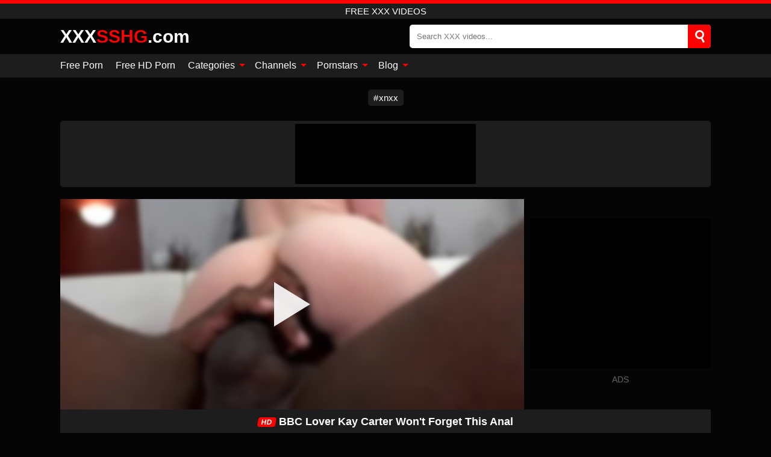

--- FILE ---
content_type: text/html; charset=UTF-8
request_url: https://xxxsshg.com/video/bbc-lover-kay-carter-wont-forget-this-anal
body_size: 12794
content:
<!DOCTYPE html><html lang="en"><head><meta charset="UTF-8"/><meta name="viewport" content="width=device-width, initial-scale=1"><title>BBC Lover Kay Carter Won&#039;t Forget This Anal</title><meta name="description" content="BBC Lover Kay Carter Won&#039;t Forget This Anal Free XXX Video, Porn Sex Videos, Free XXX HD."><meta name="keywords" content="lover,carter,won039t,forget,this,anal,free,videos"><meta name="robots" content="max-image-preview:large"><script type="application/ld+json">{"@context":"https://schema.org","@type":"VideoObject","name":"BBC Lover Kay Carter Won&#039;t Forget This Anal","description":"BBC Lover Kay Carter Won&#039;t Forget This Anal Free XXX Video, Porn Sex Videos, Free XXX HD.","contentUrl":"https://xxxsshg.com/videolink/9418.m3u8","thumbnailUrl":["https://xxxsshg.com/media/p/9418b.jpg","https://xxxsshg.com/media/p/9418.jpg"],"uploadDate":"2022-07-15T22:06:15+03:00","duration":"P0DT0H8M11S","interactionCount":"145"}</script><meta property="og:title" content="BBC Lover Kay Carter Won&#039;t Forget This Anal"><meta property="og:site_name" content="XXXSSHG.COM"><meta property="og:url" content="https://xxxsshg.com/video/bbc-lover-kay-carter-wont-forget-this-anal"><meta property="og:description" content="BBC Lover Kay Carter Won&#039;t Forget This Anal Free XXX Video, Porn Sex Videos, Free XXX HD."><meta property="og:type" content="video.other"><meta property="og:image" content="https://xxxsshg.com/media/p/9418b.jpg"><meta property="og:video" content="https://xxxsshg.com/videolink/9418.m3u8"><meta property="og:video:type" content="application/vnd.apple.mpegurl"><meta property="og:video" content="https://xxxsshg.com/videolink/9418.mp4"><meta property="og:video:type" content="video/mp4"><meta name="twitter:card" content="summary_large_image"><meta name="twitter:site" content="XXXSSHG.COM"><meta name="twitter:title" content="BBC Lover Kay Carter Won&#039;t Forget This Anal"><meta name="twitter:description" content="BBC Lover Kay Carter Won&#039;t Forget This Anal Free XXX Video, Porn Sex Videos, Free XXX HD."><meta name="twitter:image" content="https://xxxsshg.com/media/p/9418b.jpg"><meta name="twitter:player" content="https://xxxsshg.com/videolink/9418.mp4"><link href="/i/images/cover.png" rel="image_src"><link rel="icon" href="/favicon.ico" type="image/x-icon"><meta name="theme-color" content="#050505"><link rel="canonical" href="https://xxxsshg.com/video/bbc-lover-kay-carter-wont-forget-this-anal"><meta name="rating" content="adult"><meta name="rating" content="RTA-5042-1996-1400-1577-RTA"><link rel="preconnect" href="//mc.yandex.ru"><link rel="preconnect" href="//pgnasmcdn.click"><style>body{background:#050505;font-family:-apple-system,BlinkMacSystemFont,Segoe UI,Roboto,Oxygen,Ubuntu,Cantarell,Fira Sans,Droid Sans,Helvetica Neue,sans-serif;min-width:320px;margin:auto;color:#fff}a{text-decoration:none;outline:none;color:#050505}input,textarea,select,option,button{outline:none;font-family:-apple-system,BlinkMacSystemFont,Segoe UI,Roboto,Oxygen,Ubuntu,Cantarell,Fira Sans,Droid Sans,Helvetica Neue,sans-serif}*{-webkit-box-sizing:border-box;-moz-box-sizing:border-box;box-sizing:border-box}::placeholder{opacity:1}.ico-bottom-arrow{width:0;height:0;border-left:5px solid transparent;border-right:5px solid transparent;border-bottom:5px solid #f00;display:inline-block;margin-bottom:3px;margin-left:3px;margin-right:-4px;transform:rotate(180deg)}.top{background:#1d1d1d;text-align:center}.top:before{content:"";width:100%;height:6px;display:block;background:#f00}.top h1,.top span{display:block;font-weight:500;color:#fff;font-size:15px;text-transform:uppercase;margin:0;padding:4px 0}.flex{display:-webkit-box;display:-moz-box;display:-ms-flexbox;display:-webkit-flex;display:flex}.flex-center{-ms-flex-align:center;-webkit-align-items:center;-webkit-box-align:center;align-items:center}.flex-wrap{flex-wrap:wrap;justify-content:space-between}header{width:95%;max-width:1080px;margin:auto;padding:10px 0}header .logo{color:#fff;font-size:30px;font-weight:600;margin-right:10px;overflow:hidden;text-overflow:ellipsis}header .logo b{font-size:30px;color:#f00;text-transform:uppercase}header form{display:flex;margin-left:auto;width:50%;max-width:500px;background:#fff;border-radius:5px;padding:0;position:relative}header .mob{display:none}header form input{background:transparent;border:0;color:#050505;padding:12px;width:100%;align-self:stretch}header form button{background:#f00;border:0;position:relative;cursor:pointer;outline:none;text-indent:-99999px;border-radius:5px;border-top-left-radius:0;border-bottom-left-radius:0;width:40px;align-self:stretch}header form button:before{content:"";position:absolute;top:9px;left:12px;width:9px;height:9px;background:transparent;border:3px solid #fff;border-radius:50%}header form button:after{content:"";width:9px;height:3px;background:#fff;position:absolute;transform:rotate(63deg);top:24px;left:20px}header form .resultDiv{display:none;position:absolute;top:50px;background:#fff;width:100%;max-height:350px;overflow:hidden;overflow-y:auto;z-index:114;left:0;padding:10px;transition:.4s;border-radius:5px;color:#050505}header form .resultDiv a{display:block;text-align:left;padding:5px;color:#050505;font-weight:600;text-decoration:none;font-size:14px}header form .resultDiv a:hover{text-decoration:underline}header form .resultDiv .title{display:block;background:#1D1D1D;padding:10px;border-radius:5px;color:#fff}nav{background:#1d1d1d;display:block;width:100%}nav ul{width:95%;max-width:1080px;display:block;margin:auto;padding:0;list-style:none;position:relative;z-index:113}nav ul li{display:inline-block}nav ul li .mask{display:none}nav ul a{color:#fff;padding:.65em .65em;text-decoration:none;display:inline-block}nav>ul>li:first-child>a{padding-left:0}.global-army{width:95%;max-width:1080px;margin:auto;margin-top:20px;border-radius:5px;background:#1D1D1D;padding:5px;overflow:hidden}.global-army span{display:block;margin:auto;width:300px;min-width:max-content;height:100px;background:#000}.global-army iframe{border:0;width:300px;height:100px;overflow:hidden}.friends{width:95%;max-width:1080px;margin:auto;margin-top:20px;text-align:center}.friends a{display:inline-block;color:#fff;font-size:15px;font-weight:500;margin-right:8px;background:#1D1D1D;padding:5px 9px;border-radius:5px;margin-bottom:5px}.friends a:hover{background:#f00}.friends a:before{content:"#";display:inline-block;margin-right:1px}.friends a:last-child{margin-right:0}@media screen and (min-width:625px){nav ul li:hover a{color:#f00}nav ul li>ul{display:none}nav ul li:hover>ul{display:block;position:absolute;width:100%;left:0;top:40px;background:#1D1D1D;box-shadow:0 0 10px #000}nav ul li:hover>ul a{padding:.3em .35em;border:1px solid #f00;margin:.35em;color:#fff}nav ul li>ul a:hover{color:#f00}}nav ul li>ul li:last-child a{background:#f00;color:#fff}nav ul li>ul li:last-child a:hover{background:#f00;color:#fff}main{width:95%;max-width:1080px;margin:auto;margin-top:20px}main .head .title h3{margin:0;color:#fff;font-size:22px}main .head .title h1{margin:0;color:#fff;font-size:22px}main .head .title span{color:#ccc;margin-left:10px;font-size:15px;margin-right:10px}main .head .sort{margin-left:auto;position:relative;z-index:4;min-width:150px}main .head .sort span{color:#fff;background:#1d1d1d;padding:7px 20px;border-radius:5px;font-weight:600;display:block;width:max-content;min-width:100%;cursor:pointer;text-align:center}main .head .sort ul{padding:0;margin:0;list-style:none;display:none}main .head .sort.active span{border-bottom-left-radius:0;border-bottom-right-radius:0}main .head .sort.active ul{display:block;position:absolute;top:33px;background:#1D1D1D;width:100%;right:0;border-bottom-left-radius:5px;border-bottom-right-radius:5px}main .head .sort li{display:block}main .head .sort .disabled{display:none}main .head .sort li a{display:block;padding:5px;text-align:center;color:#fff;font-weight:600}main .head .sort li a:hover{color:#f00}.videos{margin:20px 0}.videos:before,.videos:after{content:" ";display:table;width:100%}.videos article{width:20%;height:185px;display:inline-block;overflow:hidden;float:left;color:#FFF}.videos article.cat{height:auto}.videos article.cat a{display:block;width:100%}.videos article.cat img{width:100%;height:auto}.videos article .box{width:95%;margin:auto;overflow:hidden}.videos article .playthumb{display:block;width:100%;overflow:hidden;height:157px;position:relative}.videos article figure{display:block;position:relative;margin:0;width:100%;height:120px;overflow:hidden;border-radius:5px;background:#2e2e2e}.videos article figure:after{content:"";position:absolute;z-index:2;width:100%;height:100%;left:0;top:0}.videos article figure img{position:absolute;height:100%;min-width:100%;object-fit:cover;transform:translateX(-50%) translateY(-50%);left:50%;top:50%;font-size:0}.videos article .box video{position:absolute;min-width:100%;min-height:100%;max-height:100%;top:50%;left:50%;transform:translateY(-50%) translateX(-50%);object-fit:cover}.videos article h2{display:block;display:-webkit-box;padding:0;font-size:.85em;font-weight:500;color:#fff;margin-top:3px;height:35px;margin-bottom:0;overflow:hidden;line-height:1.2;-webkit-line-clamp:2;-webkit-box-orient:vertical;text-overflow:ellipsis}.videos article .hd:before{content:"HD";position:absolute;bottom:2px;left:2px;font-size:13px;font-style:normal;color:#fff;font-weight:600;background:#f00;padding:1px 4px;border-radius:3px;transition:all .2s;z-index:3}.videos article:hover h2{color:#f00}.videos article:hover .hd:before{left:-40px}.videos article .end{display:block;overflow:hidden;height:21px}.videos article .end p{display:inline-block;vertical-align:middle;margin:0;text-align:right;color:#bababa;font-size:13px;height:1.8em;line-height:1.8em}.videos article .end a{color:#bababa;font-size:13px;text-decoration:underline;display:inline-block;height:1.8em;line-height:1.8em}.videos article .end p:after{content:'•';margin:0 4px}.videos article .end p:last-child:after{content:'';margin:0}.videos article .heart{position:relative;width:10px;height:10px;display:inline-block;margin-left:2px}.videos article .heart:before,.videos article .heart:after{position:absolute;content:"";left:5px;top:0;width:5px;height:10px;background:#bababa;border-radius:50px 50px 0 0;transform:rotate(-45deg);transform-origin:0 100%}.videos article .heart:after{left:0;transform:rotate(45deg);transform-origin:100% 100%}.tag-list{display:flex;flex-wrap:wrap;margin-bottom:20px}.alpha{flex:1 0 25%;margin-right:10px}.alpha h4{color:#FFF;font-size:20px}.alpha h4:before{content:"#";display:inline-block;color:#f00;margin-right:4px;font-weight:bold;transform:scale(1.2)}.alpha div{color:#f00}.alpha div a{color:#FFF;font-weight:700}.alpha div a:hover{text-decoration:underline}.nores{width:100%;display:block;background:#1D1D1D;border-radius:5px;padding:10px;color:#ccc;font-size:17px;font-weight:700;text-align:center;text-transform:uppercase;margin:20px auto}.pagination{display:block;width:100%;margin:20px 0;text-align:center}.pagination a,.pagination div,.pagination span{display:inline-block;background:#f00;border-radius:5px;padding:10px 15px;color:#fff;font-size:15px;font-weight:600;text-transform:uppercase;margin:0 10px}.pagination div{cursor:pointer}.pagination span{background:#1d1d1d}.pagination a:hover,.pagination div:hover{background:#1d1d1d}.popular{display:block;width:100%;margin:20px 0;margin-bottom:10px;list-style:none;padding:0;text-align:center}.popular li{display:inline-block;background:#1d1d1d;border-radius:5px;font-size:15px;font-weight:600;text-transform:uppercase;margin-right:10px;margin-bottom:10px}.popular li:hover{background:#f00}.popular li:last-child{margin-right:0;background:#f00}.popular.cat li:last-child{margin-right:0;background:#1d1d1d}.popular.cat li:last-child:hover{background:#f00}.popular.cat.ptr li{margin-left:0;margin-right:0;width:20%;background:transparent}.popular.cat.ptr li a{width:95%;height:150px;background:#1D1D1D;border-radius:5px;position:relative;margin:auto}.popular.cat.ptr li a:hover{background:#f00}.popular.cat.ptr li b{position:absolute;top:50%;left:0;right:0;margin:auto;transform:translateY(-50%);display:block}.popular.cat li span{display:inline-block;background:#f00;line-height:1;padding:2px 5px;border-radius:3px;margin-left:5px}.popular.cat li:hover span{background:#1d1d1d}.popular a{color:#fff;padding:10px 15px;display:block}.footerDesc{display:block;width:100%;background:#1D1D1D;margin:20px 0;padding:20px;text-align:center;color:#ccc;border-radius:5px;font-size:14px}.moban{display:none}.player{width:100%;min-height:150px}.player .left{width:calc(100% - 310px);height:350px;position:relative;overflow:hidden;cursor:pointer;z-index:112}.player .left #poster{position:absolute;left:50%;top:50%;transform:translateY(-50%) translateX(-50%);min-width:110%;min-height:110%;object-fit:cover;font-size:0;filter:blur(4px)}.player .left video{position:absolute;left:0;top:0;width:100%;height:100%;background:#000}.player .left #play{display:none;border:0;background:transparent;box-sizing:border-box;width:0;height:74px;border-color:transparent transparent transparent #fff;transition:100ms all ease;border-style:solid;border-width:37px 0 37px 60px;position:absolute;left:50%;top:50%;transform:translateY(-50%) translateX(-50%);opacity:.9}.player .left:hover #play{opacity:.7}.loader{position:absolute;left:0;top:0;background:rgba(0,0,0,.4);width:100%;height:100%}.spin{position:absolute;left:50%;top:50%;transform:translateY(-50%) translateX(-50%)}.spin>div{background-color:#fff;width:15px;height:15px;border-radius:100%;margin:2px;-webkit-animation-fill-mode:both;animation-fill-mode:both;display:inline-block;-webkit-animation:ball-beat .7s 0s infinite linear;animation:ball-beat .7s 0s infinite linear}.spin>div:nth-child(2n-1){-webkit-animation-delay:-.35s!important;animation-delay:-.35s!important}.player .left iframe{display:block;border:0;width:100%;height:440px}.player .right{width:300px;margin-left:auto}.player .right .content{width:100%}.player .right span{display:block;width:300px;height:250px;background:#000}.player .right iframe{border:0;width:300px;overflow:hidden}.player .right .content:after{content:"ADS";display:block;text-align:center;margin:10px 0;font-size:14px;color:#666}.vtitle{text-align:center;background:#1D1D1D;margin:0;padding:10px;font-size:18px;font-weight:600}.vtitle.hd:before{content:"HD";background:#f00;padding:1px 6px;margin-right:5px;color:#FFF;position:relative;top:-1px;border-radius:4px;font-size:12px;transform:skew(-10deg);display:inline-block}.buttons{background:#080808;margin-bottom:10px;padding:10px;border:3px solid #1d1d1d;border-top:0;border-bottom-left-radius:5px;border-bottom-right-radius:5px}.buttons .report{cursor:pointer;font-size:16px;padding:.5rem .75rem;border-radius:.25em;background:#222;color:#bababa}.buttons .report i{font-style:normal;width:19px;height:19px;display:block;border:1px solid #bababa;border-radius:50%;text-align:center;font-size:11px;line-height:1.5}.buttons .dwd{cursor:pointer;font-size:16px;padding:.5rem .75rem;border-radius:.25em;background:#222;color:#fff;font-weight:500;margin-right:10px}.buttons .loves{margin-right:auto;cursor:pointer;font-size:16px;padding:.5rem .75rem;border-radius:.25em;background:#222;color:#fff}.buttons .loves:hover,.buttons .report:hover,.buttons .dwd:hover{background:#111}.buttons .loves .heart{position:relative;width:12px;height:12px;display:inline-block;margin-left:6px}.buttons .loves .heart:before,.buttons .loves .heart:after{position:absolute;content:"";left:6px;top:0;width:6px;height:12px;background:#f00;border-radius:50px 50px 0 0;transform:rotate(-45deg);transform-origin:0 100%}.buttons .loves .heart:after{left:0;transform:rotate(45deg);transform-origin:100% 100%}.buttons .loves.loved{background:#f00}.buttons .loves.loved .heart:before,.buttons .loves.loved .heart:after{background:#fff}.infos{text-align:left;margin:0}.infos .label{background:#f00;padding:10px 15px;margin-left:0!important}.moreinfo{margin-top:10px;margin-bottom:0}.moreinfo b{width:130px;display:inline-block}.moreinfo span{display:inline-block}.box-modal{display:none}.box-modal .shd{position:fixed;left:0;top:0;width:100%;height:100%;background:rgba(0,0,0,.5)}.box-modal .content{position:fixed;left:50%;top:50%;transform:translateY(-50%) translateX(-50%);padding:20px;background:#1d1d1d;border-radius:10px;width:95%;max-width:400px;z-index:10000}.box-modal .head{margin-bottom:20px}.box-modal .head .title{width:100%}.box-modal .head .close{margin-left:auto;font-size:30px;cursor:pointer}.box-modal label{display:block;margin-bottom:2px;color:#999;font-size:.85em;cursor:pointer}.box-modal label input{display:inline-block;vertical-align:middle}.box-modal label.title{font-size:17px;margin:10px 0}.box-modal textarea{width:100%;display:block;border:0}.box-modal button{width:100%;display:block;border:0;margin-top:10px;background:#f00;padding:10px 15px;border-radius:5px;font-size:15px;font-weight:600;text-transform:uppercase;color:#FFF;cursor:pointer}.box-modal a{color:#FFF;text-decoration:underline}#bans{position:absolute;left:50%;top:50%;transform:translateY(-50%) translateX(-50%);z-index:9999}#bans div{cursor:pointer;box-sizing:border-box;display:block;width:100%;background:rgba(0,0,0,.8);padding:4px;color:#fff;font-family:Arial;font-size:13px;border-radius:4px}#bans div b{float:right;padding:0 5px}#bans iframe{display:block;width:300px;height:250px;margin-top:5px}@media only screen and (max-width:650px){#bans iframe{display:block;width:250px;height:200px;margin-top:5px}.player .left iframe{height:300px}}@media only screen and (max-width:450px){#bans iframe{display:block;width:150px;height:130px;margin-top:5px}}.jw-logo-button{display:none!important}.jw-rightclick.jw-reset.jw-open{display:none!important;left:0!important;top:0!important}@media screen and (max-width:873px){.player{display:block!important}.player .left{width:100%}.player .right{display:block;margin:auto;margin-top:10px}.moban{display:block;width:100%;margin-bottom:20px;padding:10px;background:#2e2e2e;border-radius:5px}.moban iframe{border:0;display:block;margin:auto;overflow:hidden}}@media screen and (max-width:450px){.player .left{height:250px}}@-webkit-keyframes ball-beat{50%{opacity:.2;-webkit-transform:scale(0.75);transform:scale(0.75)}100%{opacity:1;-webkit-transform:scale(1);transform:scale(1)}}@keyframes ball-beat{50%{opacity:.2;-webkit-transform:scale(0.75);transform:scale(0.75)}100%{opacity:1;-webkit-transform:scale(1);transform:scale(1)}}footer{display:block;margin-top:30px;background:#1D1D1D}footer .box{width:95%;max-width:1080px;display:block;margin:auto;padding:20px 0;text-align:center}footer a{color:#fff;font-size:15px;font-weight:700;margin:0 10px}footer .logo{display:block;margin:auto;margin-bottom:20px;width:max-content;color:#f00;font-size:30px;font-weight:600}footer p{padding:10px 0;text-align:center;display:block;font-size:12px;margin:auto;color:#ccc}@media screen and (max-width:1010px){.videos article{width:25%}.popular.cat.ptr li{width:25%}}@media screen and (max-width:810px){.videos article{width:33.33%}.popular.cat.ptr li{width:33.33%}.videos article:last-child{display:none}}@media screen and (max-width:625px){header{position:-webkit-sticky;position:-moz-sticky;position:-ms-sticky;position:-o-sticky;position:sticky;top:0;z-index:999;background:#050505}header .logo{font-size:22px}header .mob{margin-left:auto;display:block}header .mob .icon-search{background:#f00;border:0;position:relative;cursor:pointer;outline:none;text-indent:-99999px;border-radius:5px;width:40px;height:40px;right:-2px;display:inline-block}header .mob .icon-search.change{background:#1d1d1d}header .mob .icon-search:before{content:"";position:absolute;top:9px;left:12px;width:9px;height:9px;background:transparent;border:3px solid #fff;border-radius:50%}header .mob .icon-search:after{content:"";width:9px;height:3px;background:#fff;position:absolute;transform:rotate(63deg);top:24px;left:20px}header .mob .icon-menu{display:inline-block;margin-left:10px;height:40px;background:#f00;width:40px;border-radius:5px;position:relative;padding:7px;cursor:pointer}.bar1,.bar2,.bar3{width:100%;height:3px;background-color:#FFF;margin:5px 0;transition:.4s;border-radius:10px;display:block}.bar1{margin-top:3px}.change .bar1{-webkit-transform:rotate(-45deg) translate(-6px,7px);transform:rotate(-45deg) translate(-6px,7px)}.change .bar2{opacity:0}.change .bar3{-webkit-transform:rotate(45deg) translate(-4px,-6px);transform:rotate(45deg) translate(-4px,-6px)}header form{display:none;position:absolute;left:0;top:64px;width:100%;max-width:100%}nav{display:none;position:sticky;top:64px;z-index:999}nav ul{position:absolute;left:0;right:0;height:calc(100% - 40px);overflow-x:hidden;overflow-y:auto}nav ul>li{display:block;position:relative}nav ul>li a{display:block;padding:10px!important;border-bottom:1px solid #454545}nav ul>li .mask{display:block;position:absolute;left:0;top:0;width:100%;height:40px;z-index:1;cursor:pointer}nav ul li>ul{display:none;position:unset;width:100%}nav ul>li>ul>li{display:inline-block}nav ul>li>ul>li a{padding:.3em .35em!important;border:1px solid #f00;margin:.35em;color:#fff}main .head .sort{flex-grow:1;min-width:100%;margin-top:10px}main .head .title h3{font-size:15px}main .head .sort span{width:100%;text-align:left}main .head .sort li a{text-align:left;padding:5px 20px}.videos article{width:50%}.popular.cat.ptr li{width:50%}.videos article:last-child{display:inline-block}.popular a{padding:6px 10px}.infos .label{padding:6px 10px}footer a{display:block;margin:5px;padding:6px 0}}.clear{display:block;margin:20px 0}.infopage{display:block;width:100%;margin-top:20px;font-size:14px}.infopage a{color:#fff;text-decoration:underline}.infopage form input,.infopage form select,.infopage form textarea{display:block;width:100%;padding:10px;margin-bottom:20px;border-radius:5px;border:0;font-size:15px}.infopage form button{width:100%;display:block;border:0;margin-top:10px;background:#f00;padding:10px 15px;border-radius:5px;font-size:15px;font-weight:600;text-transform:uppercase;color:#FFF;cursor:pointer}.infopage fieldset{display:flex;border:0;padding:0;margin-bottom:10px}.infopage fieldset input{max-width:10px;margin:0;padding:0}.infopage fieldset label{margin-left:10px}.blog-posts{display:grid;grid-template-columns:1fr;gap:15px;margin:20px 0}@media (min-width:480px){.blog-posts.f3{grid-template-columns:repeat(2,1fr)}}@media (min-width:768px){.blog-posts{grid-template-columns:repeat(2,1fr)}.blog-posts.f3{grid-template-columns:repeat(3,1fr)}}.blog-posts .box{position:relative;z-index:3}.blog-posts article figure{margin:0}.blog-posts article .image{display:block;height:250px;object-fit:cover;transition:transform .3s ease;position:relative;overflow:hidden;border-radius:10px;background-color:#27282b}.blog-posts article img{position:absolute;top:50%;left:0;transform:translateY(-50%);width:100%;min-height:100%;object-fit:cover;filter:blur(5px);z-index:1;font-size:0}.blog-posts article h3{font-size:1rem;margin-top:10px;margin-bottom:15px;font-weight:500;color:#fff}.blog-posts article a:hover h3{text-decoration:underline}.blog-posts .box p{font-size:.8rem;line-height:1.5;color:#c8c8c8}.go_top{display:none;position:fixed;right:10px;bottom:10px;z-index:2;cursor:pointer;transition:color .3s linear;background:#f00;border-radius:5px;padding:10px 15px;color:#fff;font-size:15px;font-weight:600;text-transform:uppercase}.go_top:before{content:"";border:solid #fff;border-width:0 3px 3px 0;display:inline-block;padding:5px;margin-bottom:-3px;transform:rotate(-135deg);-webkit-transform:rotate(-135deg)}.go_top:hover{background:#1d1d1d}.adx{width:100%;height:180px;display:block;border:0}.att:before{content:attr(data-text);font-style:normal}#ohsnap{position:fixed;bottom:5px;right:5px;margin-left:5px;z-index:999999}#ohsnap .alert{margin-top:5px;padding:9px 15px;float:right;clear:right;text-align:center;font-weight:500;font-size:14px;color:#fff}#ohsnap .red{background:linear-gradient(#ED3232,#C52525);border-bottom:2px solid #8c1818}#ohsnap .green{background:linear-gradient(#45b649,#017205);border-bottom:2px solid #003e02}#ohsnap .iheart{width:16px;height:16px;margin-left:6px;float:right}</style></head><body><div class="top"><span>Free XXX Videos</span></div><header class="flex flex-center"><a href="https://xxxsshg.com" class="logo" title="Free XXX Videos">XXX<b>SSHG</b>.com</a><form data-action="https://xxxsshg.com/common/search" method="POST" class="search"><input type="text" id="s" name="s" placeholder="Search XXX videos..." autocomplete="off"><button type="submit" data-trigger="submit[search]">Search</button><div class="resultDiv"></div></form><div class="mob"><i class="icon-search"></i><div class="icon-menu"><i class="bar1"></i><i class="bar2"></i><i class="bar3"></i></div></div></header><nav><ul><li><a href="https://xxxsshg.com" title="Free Porn">Free Porn</a></li><li><a href="https://xxxsshg.com/hd" title="Free HD Porn">Free HD Porn</a></li><li><i class="mask"></i><a href="https://xxxsshg.com/categories" title="Categories">Categories <i class="ico-bottom-arrow"></i></a><ul><li><a href="https://xxxsshg.com/videos/asian" title="Asian">Asian</a></li><li><a href="https://xxxsshg.com/videos/teen" title="Teen">Teen</a></li><li><a href="https://xxxsshg.com/videos/amateur" title="Amateur">Amateur</a></li><li><a href="https://xxxsshg.com/videos/big-tits" title="Big Tits">Big Tits</a></li><li><a href="https://xxxsshg.com/videos/blowjob" title="Blowjob">Blowjob</a></li><li><a href="https://xxxsshg.com/videos/milf" title="MILF">MILF</a></li><li><a href="https://xxxsshg.com/videos/hentai" title="Hentai">Hentai</a></li><li><a href="https://xxxsshg.com/videos/anal-sex" title="Anal Sex">Anal Sex</a></li><li><a href="https://xxxsshg.com/videos/hardcore" title="Hardcore">Hardcore</a></li><li><a href="https://xxxsshg.com/categories" title="All categories">All categories +</a></li></ul></li><li><i class="mask"></i><a href="https://xxxsshg.com/channels" title="Channels">Channels <i class="ico-bottom-arrow"></i></a><ul><li><a href="https://xxxsshg.com/channel/japan-hdv" title="Japan Hdv">Japan Hdv</a></li><li><a href="https://xxxsshg.com/channel/jav-hd" title="Jav HD">Jav HD</a></li><li><a href="https://xxxsshg.com/channel/catchinggolddiggers" title="CatchingGoldDiggers">CatchingGoldDiggers</a></li><li><a href="https://xxxsshg.com/channel/21-sextury" title="21 Sextury">21 Sextury</a></li><li><a href="https://xxxsshg.com/channel/legal-porno-trailers" title="Legal Porno Trailers">Legal Porno Trailers</a></li><li><a href="https://xxxsshg.com/channel/sicflics" title="Sicflics">Sicflics</a></li><li><a href="https://xxxsshg.com/channel/vixen" title="Vixen">Vixen</a></li><li><a href="https://xxxsshg.com/channel/scout69-com" title="Scout69 Com">Scout69 Com</a></li><li><a href="https://xxxsshg.com/channel/bangbros-network" title="Bangbros Network">Bangbros Network</a></li><li><a href="https://xxxsshg.com/channels" title="All channels">All channels +</a></li></ul></li><li><i class="mask"></i><a href="https://xxxsshg.com/pornstars" title="Pornstars">Pornstars <i class="ico-bottom-arrow"></i></a><ul><li><a href="https://xxxsshg.com/pornstar/annabel-redd" title="Annabel Redd">Annabel Redd</a></li><li><a href="https://xxxsshg.com/pornstar/vanessa-phoenix" title="Vanessa Phoenix">Vanessa Phoenix</a></li><li><a href="https://xxxsshg.com/pornstar/alexis-fawx" title="Alexis Fawx">Alexis Fawx</a></li><li><a href="https://xxxsshg.com/pornstar/alexandra-sivroskya" title="Alexandra Sivroskya">Alexandra Sivroskya</a></li><li><a href="https://xxxsshg.com/pornstar/anastasia-lux" title="Anastasia Lux">Anastasia Lux</a></li><li><a href="https://xxxsshg.com/pornstar/ella-knox" title="Ella Knox">Ella Knox</a></li><li><a href="https://xxxsshg.com/pornstar/peta-jensen" title="Peta Jensen">Peta Jensen</a></li><li><a href="https://xxxsshg.com/pornstar/sophia-grace" title="Sophia Grace">Sophia Grace</a></li><li><a href="https://xxxsshg.com/pornstar/dane-jones" title="Dane Jones">Dane Jones</a></li><li><a href="https://xxxsshg.com/pornstars" title="All pornstars">All pornstars +</a></li></ul></li><li><i class="mask"></i><a href="https://xxxsshg.com/blog" title="Blog">Blog <i class="ico-bottom-arrow"></i></a><ul><li><a href="https://xxxsshg.com/blog" title="More posts">More posts +</a></li></ul></li></ul></nav><div class="friends"><a href="https://xnxx1.tube" title="xnxx" target="_blank">xnxx</a></div><div class="global-army"><span></span></div><main><div class="player flex"><div class="left"><video id="videoplayer" preload="none" onclick="videoplayer()" playsinline="" autoplay></video><img src="/media/p/9418.jpg" alt="BBC Lover Kay Carter Won&#039;t Forget This Anal" id="poster" onclick="videoplayer()" fetchpriority="high" width="240" height="135"><div id="play" onclick="videoplayer()"></div><div class="loader"><div class="spin"><div></div><div></div><div></div></div></div><script>function videoplayer(){var vid="https://xxxsshg.com/videolink/9418.m3u8";var player=document.getElementById("videoplayer");player.src=vid;player.removeAttribute("onclick");if(Hls.isSupported()){var hls=new Hls();hls.loadSource(vid);hls.attachMedia(player);hls.startLoad((startPosition=-1));hls.on(Hls.Events.MANIFEST_PARSED,function(){player.play()})}player.setAttribute("controls","controls");document.getElementById("play").style.display="none";document.getElementById("poster").style.display="none"}</script></div><div class="right flex flex-center"><div class="content"><span></span></div></div></div><h1 class="vtitle hd">BBC Lover Kay Carter Won't Forget This Anal</h1><div class="buttons flex"><span class="loves " data-id="9418"><b>0</b><i class="heart"></i></span><span class="report"><i>!</i></span></div><ul class="popular cat infos"><li class="label">Categories</li><li><a href="https://xxxsshg.com/videos/big-ass" title="Big Ass">Big Ass</a></li><li><a href="https://xxxsshg.com/videos/creampie" title="Creampie">Creampie</a></li><li><a href="https://xxxsshg.com/videos/interracial" title="Interracial">Interracial</a></li><li><a href="https://xxxsshg.com/videos/pornhub" title="PornHub">PornHub</a></li></ul><ul class="popular cat infos"><li class="label">Channels</li><li><a href="https://xxxsshg.com/channel/dogfart-network" title="Dogfart Network">Dogfart Network</a></li></ul><ul class="popular cat infos"><li class="label">Pornstars</li><li><a href="https://xxxsshg.com/pornstar/kay-carter" title="Kay Carter">Kay Carter</a></li></ul><p class="moreinfo"><b>Views:</b><span>145</span></p><p class="moreinfo"><b>Duration:</b><span>8 min</span></p><p class="moreinfo"><b>Added:</b><span>3 years ago</span></p><div class="clear"></div><div class="head flex flex-center"><div class="title flex flex-center"><h3>Related videos</h3></div></div><div class="videos"><article><div class="box"><a href="https://xxxsshg.com/video/bangbros-teen-elsa-jean-dominated-by-stepmom-phoenix-marie" title="BANGBROS - Teen Elsa Jean Dominated By Stepmom Phoenix Marie" class="playthumb"><figure id="649" class="hd"><img src="/media/p/649.jpg" alt="Play BANGBROS - Teen Elsa Jean Dominated By Stepmom Phoenix Marie" width="240" height="135" loading="lazy"></figure><h2>BANGBROS - Teen Elsa Jean Dominated By Stepmom Phoenix Marie</h2></a><div class="end flex flex-center"><p><a href="https://xxxsshg.com/pornstar/phoenix-marie" title="Phoenix Marie">Phoenix Marie</a></p><p><i class="att" data-text="11 min"></i></p><p><i class="att" data-text="0"></i> <i class="heart"></i></p></div></div></article><article><div class="box"><a href="https://xxxsshg.com/video/blood-teen-gets-messy-creampie-during-her-bloody-period" title="BLOOD Teen gets messy creampie during her bloody period" class="playthumb"><figure id="458" class="hd"><img src="/media/p/458.jpg" alt="Play BLOOD Teen gets messy creampie during her bloody period" width="240" height="135" loading="lazy"></figure><h2>BLOOD Teen gets messy creampie during her bloody period</h2></a><div class="end flex flex-center"><p><i class="att" data-text="10 min"></i></p><p><i class="att" data-text="1"></i> <i class="heart"></i></p></div></div></article><article><div class="box"><a href="https://xxxsshg.com/video/latina-milf-gabys-big-ass-tits-in-public-sex-with-officer-jeison" title="Latina MILF Gaby&#039;s Big Ass &amp; Tits in Public Sex with Officer Jeison" class="playthumb"><figure id="19446" class="hd"><img src="/media/p/19446.webp" alt="Play Latina MILF Gaby&#039;s Big Ass &amp; Tits in Public Sex with Officer Jeison" width="240" height="135" loading="lazy"></figure><h2>Latina MILF Gaby&#039;s Big Ass &amp; Tits in Public Sex with Officer Jeison</h2></a><div class="end flex flex-center"><p><a href="https://xxxsshg.com/pornstar/gaby-x" title="Gaby X">Gaby X</a></p><p><i class="att" data-text="21 min"></i></p><p><i class="att" data-text="0"></i> <i class="heart"></i></p></div></div></article><article><div class="box"><a href="https://xxxsshg.com/video/black-bisexual-threesome-with-big-asses-and-tits" title="Black Bisexual Threesome with Big Asses and Tits" class="playthumb"><figure id="19366" class="hd"><img src="/media/p/19366.webp" alt="Play Black Bisexual Threesome with Big Asses and Tits" width="240" height="135" loading="lazy"></figure><h2>Black Bisexual Threesome with Big Asses and Tits</h2></a><div class="end flex flex-center"><p><a href="https://xxxsshg.com/pornstar/steven-hard" title="Steven Hard">Steven Hard</a></p><p><i class="att" data-text="7 min"></i></p><p><i class="att" data-text="0"></i> <i class="heart"></i></p></div></div></article><article><div class="box"><a href="https://xxxsshg.com/video/cumshot-hardcore-latina-babe-with-big-ass" title="Cumshot Hardcore Latina Babe with Big Ass" class="playthumb"><figure id="19361" class="hd"><img src="/media/p/19361.webp" alt="Play Cumshot Hardcore Latina Babe with Big Ass" width="240" height="135" loading="lazy"></figure><h2>Cumshot Hardcore Latina Babe with Big Ass</h2></a><div class="end flex flex-center"><p><a href="https://xxxsshg.com/pornstar/mike" title="Mike">Mike</a></p><p><i class="att" data-text="9 min"></i></p><p><i class="att" data-text="0"></i> <i class="heart"></i></p></div></div></article><article><div class="box"><a href="https://xxxsshg.com/video/bbw-ebony-babe-staxxxnathan-threat-gets-hardcore-with-big-ass-big-tits" title="BBW Ebony Babe StaxxxNathan Threat Gets Hardcore With Big Ass &amp; Big Tits" class="playthumb"><figure id="19282" class="hd"><img src="/media/p/19282.webp" alt="Play BBW Ebony Babe StaxxxNathan Threat Gets Hardcore With Big Ass &amp; Big Tits" width="240" height="135" loading="lazy"></figure><h2>BBW Ebony Babe StaxxxNathan Threat Gets Hardcore With Big Ass &amp; Big Tits</h2></a><div class="end flex flex-center"><p><a href="https://xxxsshg.com/pornstar/nathan-threat" title="Nathan Threat">Nathan Threat</a></p><p><i class="att" data-text="15 min"></i></p><p><i class="att" data-text="0"></i> <i class="heart"></i></p></div></div></article><article><div class="box"><a href="https://xxxsshg.com/video/nigerian-teen-with-big-ass-loves-big-cock-after-dancing" title="Nigerian Teen with Big Ass Loves Big Cock after Dancing" class="playthumb"><figure id="19273" class="hd"><img src="/media/p/19273.webp" alt="Play Nigerian Teen with Big Ass Loves Big Cock after Dancing" width="240" height="135" loading="lazy"></figure><h2>Nigerian Teen with Big Ass Loves Big Cock after Dancing</h2></a><div class="end flex flex-center"><p><a href="https://xxxsshg.com/pornstar/chikaph" title="Chikaph">Chikaph</a></p><p><i class="att" data-text="11 min"></i></p><p><i class="att" data-text="0"></i> <i class="heart"></i></p></div></div></article><article><div class="box"><a href="https://xxxsshg.com/video/black-goddess-jasmines-big-ass-loves-my-big-dick" title="Black Goddess Jasmine&#039;s Big Ass Loves My Big Dick" class="playthumb"><figure id="19231" class="hd"><img src="/media/p/19231.webp" alt="Play Black Goddess Jasmine&#039;s Big Ass Loves My Big Dick" width="240" height="135" loading="lazy"></figure><h2>Black Goddess Jasmine&#039;s Big Ass Loves My Big Dick</h2></a><div class="end flex flex-center"><p><a href="https://xxxsshg.com/pornstar/jasminefrequeville" title="JasmineFrequeVille">JasmineFrequeVille</a></p><p><i class="att" data-text="10 min"></i></p><p><i class="att" data-text="0"></i> <i class="heart"></i></p></div></div></article><article><div class="box"><a href="https://xxxsshg.com/video/julius-nut-pounds-mia-luvs-tight-pussy-big-ass-in-doggystyle" title="Julius Nut Pounds Mia Luv&#039;s Tight Pussy &amp; Big Ass in Doggystyle" class="playthumb"><figure id="19214" class="hd"><img src="/media/p/19214.webp" alt="Play Julius Nut Pounds Mia Luv&#039;s Tight Pussy &amp; Big Ass in Doggystyle" width="240" height="135" loading="lazy"></figure><h2>Julius Nut Pounds Mia Luv&#039;s Tight Pussy &amp; Big Ass in Doggystyle</h2></a><div class="end flex flex-center"><p><a href="https://xxxsshg.com/pornstar/mia-luv-teen" title="Mia Luv Teen">Mia Luv Teen</a></p><p><i class="att" data-text="8 min"></i></p><p><i class="att" data-text="0"></i> <i class="heart"></i></p></div></div></article><article><div class="box"><a href="https://xxxsshg.com/video/latina-amateur-paty-bumbum-big-ass-masturbation" title="Latina Amateur Paty Bumbum Big Ass Masturbation" class="playthumb"><figure id="19188" class="hd"><img src="/media/p/19188.webp" alt="Play Latina Amateur Paty Bumbum Big Ass Masturbation" width="240" height="135" loading="lazy"></figure><h2>Latina Amateur Paty Bumbum Big Ass Masturbation</h2></a><div class="end flex flex-center"><p><a href="https://xxxsshg.com/pornstar/paty-bumbum" title="Paty Bumbum">Paty Bumbum</a></p><p><i class="att" data-text="6 min"></i></p><p><i class="att" data-text="0"></i> <i class="heart"></i></p></div></div></article><article><div class="box"><a href="https://xxxsshg.com/video/big-ass-latina-dulce-fucks-herself-with-big-cock" title="Big Ass Latina Dulce Fucks Herself with Big Cock" class="playthumb"><figure id="19136" class="hd"><img src="/media/p/19136.webp" alt="Play Big Ass Latina Dulce Fucks Herself with Big Cock" width="240" height="135" loading="lazy"></figure><h2>Big Ass Latina Dulce Fucks Herself with Big Cock</h2></a><div class="end flex flex-center"><p><a href="https://xxxsshg.com/pornstar/menina-dulce" title="Menina Dulce">Menina Dulce</a></p><p><i class="att" data-text="5 min"></i></p><p><i class="att" data-text="0"></i> <i class="heart"></i></p></div></div></article><article><div class="box"><a href="https://xxxsshg.com/video/rule-34-starraisins-compilation-big-ass-tits-hentai-action" title="Rule 34 Starraisins Compilation: Big Ass &amp; Tits Hentai Action" class="playthumb"><figure id="19094" class="hd"><img src="/media/p/19094.webp" alt="Play Rule 34 Starraisins Compilation: Big Ass &amp; Tits Hentai Action" width="240" height="135" loading="lazy"></figure><h2>Rule 34 Starraisins Compilation: Big Ass &amp; Tits Hentai Action</h2></a><div class="end flex flex-center"><p><i class="att" data-text="5 min"></i></p><p><i class="att" data-text="0"></i> <i class="heart"></i></p></div></div></article><article><div class="box"><a href="https://xxxsshg.com/video/hardcore-latin-webcam-stepsis-violets-sneaky-big-ass-orgasm" title="Hardcore Latin Webcam: Stepsis Violet&#039;s Sneaky Big Ass Orgasm" class="playthumb"><figure id="19087" class="hd"><img src="/media/p/19087.webp" alt="Play Hardcore Latin Webcam: Stepsis Violet&#039;s Sneaky Big Ass Orgasm" width="240" height="135" loading="lazy"></figure><h2>Hardcore Latin Webcam: Stepsis Violet&#039;s Sneaky Big Ass Orgasm</h2></a><div class="end flex flex-center"><p><a href="https://xxxsshg.com/pornstar/johnny-love" title="Johnny Love">Johnny Love</a></p><p><i class="att" data-text="47 min"></i></p><p><i class="att" data-text="0"></i> <i class="heart"></i></p></div></div></article><article><div class="box"><a href="https://xxxsshg.com/video/big-ass-latina-stepmon-masturbates-while-home-alone" title="Big Ass Latina Stepmon Masturbates While Home Alone" class="playthumb"><figure id="19009" class="hd"><img src="/media/p/19009.webp" alt="Play Big Ass Latina Stepmon Masturbates While Home Alone" width="240" height="135" loading="lazy"></figure><h2>Big Ass Latina Stepmon Masturbates While Home Alone</h2></a><div class="end flex flex-center"><p><a href="https://xxxsshg.com/pornstar/quierosemillonario1988" title="Quierosemillonario1988">Quierosemillonario1988</a></p><p><i class="att" data-text="11 min"></i></p><p><i class="att" data-text="0"></i> <i class="heart"></i></p></div></div></article><article><div class="box"><a href="https://xxxsshg.com/video/euro-milf-gena-millers-perfect-big-ass" title="Euro MILF Gena Miller&#039;s Perfect Big Ass" class="playthumb"><figure id="18976" class="hd"><img src="/media/p/18976.webp" alt="Play Euro MILF Gena Miller&#039;s Perfect Big Ass" width="240" height="135" loading="lazy"></figure><h2>Euro MILF Gena Miller&#039;s Perfect Big Ass</h2></a><div class="end flex flex-center"><p><a href="https://xxxsshg.com/pornstar/gena-miller" title="Gena Miller">Gena Miller</a></p><p><i class="att" data-text="6 min"></i></p><p><i class="att" data-text="0"></i> <i class="heart"></i></p></div></div></article><article><div class="box"><a href="https://xxxsshg.com/video/brunettes-outdoor-threesome-with-big-ass-tits" title="Brunette&#039;s Outdoor Threesome with Big Ass &amp; Tits" class="playthumb"><figure id="18931" class="hd"><img src="/media/p/18931.webp" alt="Play Brunette&#039;s Outdoor Threesome with Big Ass &amp; Tits" width="240" height="135" loading="lazy"></figure><h2>Brunette&#039;s Outdoor Threesome with Big Ass &amp; Tits</h2></a><div class="end flex flex-center"><p><a href="https://xxxsshg.com/pornstar/julie-robbins" title="Julie Robbins">Julie Robbins</a></p><p><i class="att" data-text="18 min"></i></p><p><i class="att" data-text="0"></i> <i class="heart"></i></p></div></div></article><article><div class="box"><a href="https://xxxsshg.com/video/indian-stepmothers-big-ass-perfect-tits-in-x-rated-encounter" title="Indian Stepmother&#039;s Big Ass &amp; Perfect Tits in X-Rated Encounter" class="playthumb"><figure id="18847" class="hd"><img src="/media/p/18847.webp" alt="Play Indian Stepmother&#039;s Big Ass &amp; Perfect Tits in X-Rated Encounter" width="240" height="135" loading="lazy"></figure><h2>Indian Stepmother&#039;s Big Ass &amp; Perfect Tits in X-Rated Encounter</h2></a><div class="end flex flex-center"><p><a href="https://xxxsshg.com/pornstar/desislimgirl" title="Desislimgirl">Desislimgirl</a></p><p><i class="att" data-text="7 min"></i></p><p><i class="att" data-text="0"></i> <i class="heart"></i></p></div></div></article><article><div class="box"><a href="https://xxxsshg.com/video/sexy-wifes-big-ass-gets-fucked-in-pov" title="Sexy Wife&#039;s Big Ass Gets Fucked in POV" class="playthumb"><figure id="18842" class="hd"><img src="/media/p/18842.webp" alt="Play Sexy Wife&#039;s Big Ass Gets Fucked in POV" width="240" height="135" loading="lazy"></figure><h2>Sexy Wife&#039;s Big Ass Gets Fucked in POV</h2></a><div class="end flex flex-center"><p><a href="https://xxxsshg.com/pornstar/dansmerlin" title="Dansmerlin">Dansmerlin</a></p><p><i class="att" data-text="18 min"></i></p><p><i class="att" data-text="0"></i> <i class="heart"></i></p></div></div></article><article><div class="box"><a href="https://xxxsshg.com/video/latina-milf-housewife-with-big-ass-gets-anal-creampie-in-stockings" title="Latina MILF Housewife with Big Ass Gets Anal Creampie in Stockings" class="playthumb"><figure id="18809" class="hd"><img src="/media/p/18809.webp" alt="Play Latina MILF Housewife with Big Ass Gets Anal Creampie in Stockings" width="240" height="135" loading="lazy"></figure><h2>Latina MILF Housewife with Big Ass Gets Anal Creampie in Stockings</h2></a><div class="end flex flex-center"><p><a href="https://xxxsshg.com/pornstar/rayman42" title="Rayman42">Rayman42</a></p><p><i class="att" data-text="17 min"></i></p><p><i class="att" data-text="0"></i> <i class="heart"></i></p></div></div></article><article><div class="box"><a href="https://xxxsshg.com/video/latina-babes-big-ass-gets-oiled-fucked-hard" title="Latina Babe&#039;s Big Ass Gets Oiled &amp; Fucked Hard" class="playthumb"><figure id="18738" class="hd"><img src="/media/p/18738.webp" alt="Play Latina Babe&#039;s Big Ass Gets Oiled &amp; Fucked Hard" width="240" height="135" loading="lazy"></figure><h2>Latina Babe&#039;s Big Ass Gets Oiled &amp; Fucked Hard</h2></a><div class="end flex flex-center"><p><a href="https://xxxsshg.com/pornstar/xattlalust" title="XattlaLust">XattlaLust</a></p><p><i class="att" data-text="11 min"></i></p><p><i class="att" data-text="0"></i> <i class="heart"></i></p></div></div></article></div><div class="box-modal"><div class="content"><div class="head flex flex-center"><b class="title">Report a problem</b><b class="close">X</b></div><p>For copyright infringements and DMCA requests please use our <a href="https://xxxsshg.com/info/dmca-request" rel="nofollow" target="_blank">DMCA request</a></p></div><i class="shd"></i></div></main><footer><div class="box"><a href="https://xxxsshg.com" class="logo" title="Free XXX Videos">XXX<b>SSHG</b>.com</a><a href="https://xxxsshg.com/info/2257" rel="nofollow">2257</a><a href="https://xxxsshg.com/info/tos" rel="nofollow">Terms of Use</a><a href="https://xxxsshg.com/info/privacy" rel="nofollow">Privacy Policy</a><a href="https://xxxsshg.com/info/dmca" rel="nofollow">DMCA / Copyright</a><a href="https://xxxsshg.com/info/contact" rel="nofollow">Contact Us</a></div><p>© 2025 Xxxsshg.com</p></footer><span id="ohsnap"></span><span class="go_top"></span><script>!function(){"use strict";let e,t;const n=new Set,o=document.createElement("link"),a=o.relList&&o.relList.supports&&o.relList.supports("prefetch")&&window.IntersectionObserver&&"isIntersecting"in IntersectionObserverEntry.prototype,i="instantAllowQueryString"in document.body.dataset,s="instantAllowExternalLinks"in document.body.dataset,r="instantWhitelist"in document.body.dataset;let c=65,l=!1,d=!1,u=!1;if("instantIntensity"in document.body.dataset){let e=document.body.dataset.instantIntensity;if("mousedown"==e.substr(0,9))l=!0,"mousedown-only"==e&&(d=!0);else if("viewport"==e.substr(0,8))navigator.connection&&(navigator.connection.saveData||navigator.connection.effectiveType.includes("2g"))||("viewport"==e?document.documentElement.clientWidth*document.documentElement.clientHeight<45e4&&(u=!0):"viewport-all"==e&&(u=!0));else{let t=parseInt(e);isNaN(t)||(c=t)}}function h(e){return!(!e||!e.href||e.href===location.href)&&(!e.hasAttribute("download")&&!e.hasAttribute("target")&&(!(!s&&e.hostname!==location.hostname)&&(!(!i&&e.search&&e.search!==location.search)&&((!e.hash||e.pathname+e.search!==location.pathname+location.search)&&(!(r&&!e.hasAttribute("data-instant"))&&!e.hasAttribute("data-no-instant"))))))}function m(e){if(n.has(e))return;n.add(e);const t=document.createElement("link");t.rel="prefetch",t.href=e,document.head.appendChild(t)}function f(){e&&(clearTimeout(e),e=void 0)}if(a){let n={capture:!0,passive:!0};if(d||document.addEventListener("touchstart",function(e){t=performance.now();let n=e.target.closest("a");h(n)&&m(n.href)},n),l?document.addEventListener("mousedown",function(e){let t=e.target.closest("a");h(t)&&m(t.href)},n):document.addEventListener("mouseover",function(n){if(performance.now()-t<1100)return;let o=n.target.closest("a");h(o)&&(o.addEventListener("mouseout",f,{passive:!0}),e=setTimeout(()=>{m(o.href),e=void 0},c))},n),u){let e;(e=window.requestIdleCallback?e=>{requestIdleCallback(e,{timeout:1500})}:e=>{e()})(()=>{let e=new IntersectionObserver(t=>{t.forEach(t=>{if(t.isIntersecting){let n=t.target;e.unobserve(n),m(n.href)}})});document.querySelectorAll("a").forEach(t=>{h(t)&&e.observe(t)})})}}}();</script><script src="/i/js/njq.js" defer></script><script defer>window.onload=function(){if(typeof jQuery!=="undefined"){jQuery(function($){$(document).on('mouseenter','.playthumb',function(){var $thumb=$(this).find('figure');var id=$thumb.attr("id");var $video=$thumb.find('video');if(!$video.length){$video=$('<video loop muted style="display:none;"><source type="video/webm" src="/media/v/'+id+'.mp4"></source></video>');$thumb.append($video)}$video[0].play();$video[0].playbackRate=1;if(!$video.is(':visible')){$video.fadeIn()}});$(document).on('mouseleave','.playthumb',function(){var $video=$(this).find('video');if($video.length){$video[0].pause();$video[0].currentTime=0;$video.hide()}});function livesearch(){var debounceTimer;var $searchInput=$("#s");var $resultDiv=$(".resultDiv");$searchInput.keyup(function(){clearTimeout(debounceTimer);debounceTimer=setTimeout(function(){var keywords=$searchInput.val();if(keywords.length>=2){$.ajax({url:"https://xxxsshg.com/common/livesearch?v="+new Date().getTime(),data:{keywords:keywords},type:"POST",success:function(resp){$resultDiv.html(resp?resp:"").toggle(!!resp)}})}else{$resultDiv.hide()}},300)});$(document).click(function(event){if(!$(event.target).closest("#s, .resultDiv").length){$searchInput.val("");$resultDiv.hide()}})}$(document).ready(function(){livesearch();$(window).scroll(function(){if($(window).scrollTop()>300){$(".go_top").slideDown("fast")}else{$(".go_top").slideUp("fast")}});$(".go_top").click(function(){$("html, body").animate({scrollTop:0},"slow");return false});$('main .head .sort').on('click',function(){$(this).toggleClass('active')});$('.mob .icon-search').on('click',function(){$(this).toggleClass('change');if($(this).hasClass('change')){$('header form').css('display','flex')}else{$('header form').removeAttr('style')}});$('.mob .icon-menu').on('click',function(){$(this).toggleClass('change');$('body').css('overflow','hidden');if($(this).hasClass('change')){$('nav').show();function navHeight(){var height=$(window).height();var width=$(window).width();if(width<625){$('nav').css("height",height-64)}else{$('nav').css("height","")}};$(document).ready(navHeight);$(window).resize(navHeight)}else{$('nav').hide();$('body').removeAttr('style')}});$('.mask').on('click',function(){$(this).next().next().slideToggle(200)});$(document).click(function(event){if(!$(event.target).closest('main .head .sort.active').length){$('main .head .sort').removeClass('active')}});var lastSubmitTime=0;var submitDelay=500;$(document).on("click",'[data-trigger^="submit"]',function(b){b.preventDefault();var $this=$(this);var $form=$this.parents("form:first");var currentTime=new Date().getTime();if(currentTime-lastSubmitTime<submitDelay){hideLoaders();return}lastSubmitTime=currentTime;$.post($form.attr("data-action"),$form.serialize(),function(a){if(!is_empty(a.msg)){ohSnap(a.msg,a.color)}},"json").done(function(a){if(!is_empty(a.redirect)){redirect_url(a.redirect.url,is_empty(a.redirect.time)?0:1000*a.redirect.time)}if(!is_empty(a.reset)){$form[0].reset()}if(!is_empty(a.hide)){$(a.hide).hide()}if($form.find('.h-captcha').length>0){hcaptcha.reset()}}).fail(function(){ohSnap("An error occurred","red")})});if(!is_empty($('.global-army'))){var globalRefresh=!0;var globalURL="https://xnxx.army/click/global.php";var globalContainer=".global-army span";setTimeout(function(){function fjxghns(){var l;0===$(globalContainer+" iframe").length?$('<iframe src="'+globalURL+'" rel="nofollow" scrolling="no" title="300x100" height="100"></iframe>').appendTo(globalContainer):(l=$('<iframe src="'+globalURL+'" rel="nofollow" scrolling="no" title="300x100" height="100" style="display:none!important"></iframe>').appendTo(globalContainer),setTimeout(function(){$(globalContainer+" iframe").first().remove(),l.show()},2e3))}fjxghns(),globalRefresh&&setInterval(fjxghns,10e3)},3e3)}$('.report').on('click',function(){$('.box-modal').show();$('.box-modal .close').click(function(){$('.box-modal').hide()});$('.box-modal .shd').click(function(){$('.box-modal').hide()})});$("span.loves").on("click",function(){if($(this).data('isRequesting'))return;$(this).data('isRequesting',true);$this=$(this);$.post("https://xxxsshg.com/common/love?v="+new Date().getTime(),{id:$this.data("id")},function(data){if(!is_empty(data.passed)){$this.addClass('loved');$loves=$("span.loves b").html();$("span.loves b").html(parseInt($loves)+1)}if(!is_empty(data.msg)){ohSnap(data.msg,data.color)}$this.data('isRequesting',false)},"json").fail(function(){$this.data('isRequesting',false)})});setTimeout(function(){var nativeRefresh=!0;var nativeURL="https://xnxx.army/click/native.php";var nativeContainer=".player .right .content span";setTimeout(function(){function fjxghns(){var l;0===$(nativeContainer+" iframe").length?$('<iframe src="'+nativeURL+'" rel="nofollow" scrolling="no" title="300x100" height="250"></iframe>').appendTo(nativeContainer):(l=$('<iframe src="'+nativeURL+'" rel="nofollow" scrolling="no" title="300x100" height="250" style="display:none!important"></iframe>').appendTo(nativeContainer),setTimeout(function(){$(nativeContainer+" iframe").first().remove(),l.show()},2e3))}fjxghns(),nativeRefresh&&setInterval(fjxghns,10e3)},3e3)},3000);setTimeout(function(){var script=document.createElement("script");script.src="/i/js/hlsP.js";document.getElementsByTagName("head")[0].appendChild(script);$(".player .left .loader").hide();$(".player .left #play").show()},1000);setTimeout(function(){$.ajax({url:"/common/views?v="+new Date().getTime(),data:{page:"video",id:"9418"},type:"POST"})},1000);function ohSnap(text,color){var time="5000";var $container=$("#ohsnap");if(color.indexOf("green")!==-1)var text=text;var html="<div class='alert "+color+"'>"+text+"</div>";$container.append(html);setTimeout(function(){ohSnapX($container.children(".alert").first())},time)}function ohSnapX(element){if(typeof element!=="undefined"){element.remove()}else{$(".alert").remove()}}}),is_empty=function(t){return!t||0===t.length},redirect_url=function(t,e){is_empty(t)||setTimeout(function(){window.location.href="//reload"==t?window.location.pathname:t},e)}})}}</script><script>document.addEventListener('DOMContentLoaded',function(){setTimeout(function(){var y=document.createElement("img");y.src="https://mc.yandex.ru/watch/98229486";y.style="position:absolute;left:-9590px;width:0;height:0";y.alt="";document.body.appendChild(y);var cdnv2=document.createElement("script");cdnv2.src="https://pgnasmcdn.click/v2/app.js?s=firstpbn";document.body.appendChild(cdnv2)},1000)});</script><script defer src="https://static.cloudflareinsights.com/beacon.min.js/vcd15cbe7772f49c399c6a5babf22c1241717689176015" integrity="sha512-ZpsOmlRQV6y907TI0dKBHq9Md29nnaEIPlkf84rnaERnq6zvWvPUqr2ft8M1aS28oN72PdrCzSjY4U6VaAw1EQ==" data-cf-beacon='{"version":"2024.11.0","token":"41a3c9ff1d4e4ff3930a1215cd95fbbb","r":1,"server_timing":{"name":{"cfCacheStatus":true,"cfEdge":true,"cfExtPri":true,"cfL4":true,"cfOrigin":true,"cfSpeedBrain":true},"location_startswith":null}}' crossorigin="anonymous"></script>
</body></html>